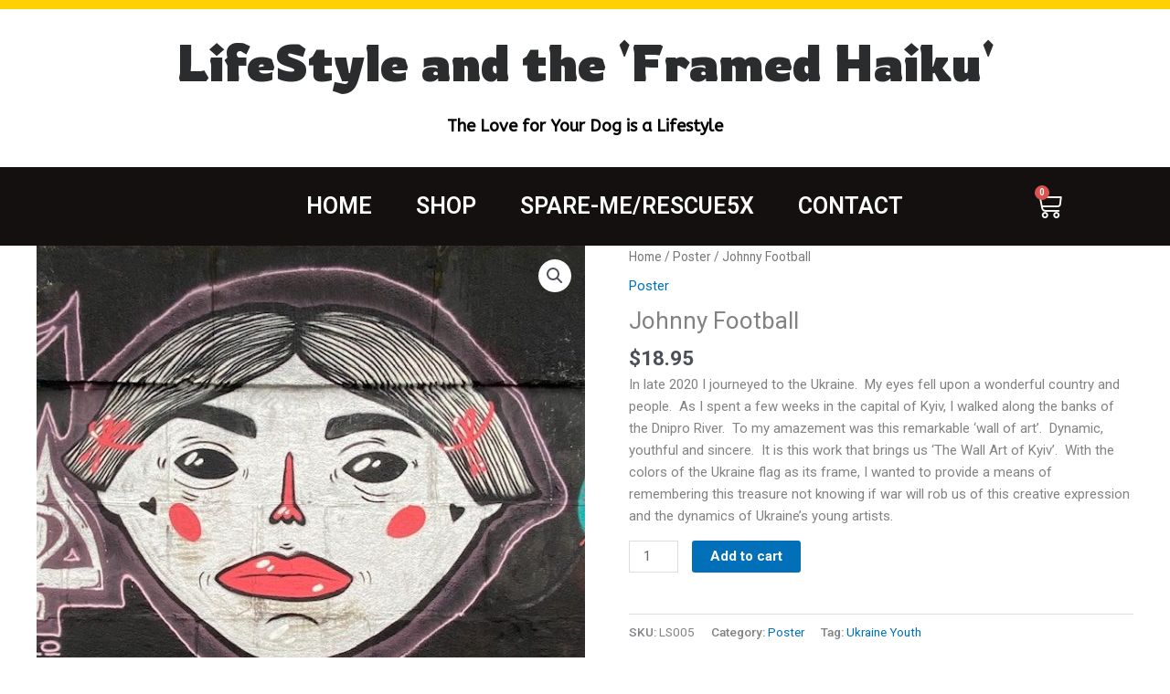

--- FILE ---
content_type: text/css
request_url: https://lifestyleisart.com/wp-content/uploads/elementor/css/post-10.css?ver=1763712430
body_size: 1150
content:
.elementor-10 .elementor-element.elementor-element-c56c85e{border-style:solid;border-width:10px 0px 0px 0px;border-color:#FED105;transition:background 0.3s, border 0.3s, border-radius 0.3s, box-shadow 0.3s;}.elementor-10 .elementor-element.elementor-element-c56c85e > .elementor-background-overlay{transition:background 0.3s, border-radius 0.3s, opacity 0.3s;}.elementor-widget-heading .elementor-heading-title{color:var( --e-global-color-primary );font-family:var( --e-global-typography-primary-font-family ), Sans-serif;font-weight:var( --e-global-typography-primary-font-weight );}.elementor-10 .elementor-element.elementor-element-4b0fde8{text-align:center;}.elementor-10 .elementor-element.elementor-element-4b0fde8 .elementor-heading-title{color:#2A2C2D;font-family:"Rowdies", Sans-serif;font-size:55px;font-weight:600;}.elementor-10 .elementor-element.elementor-element-2f504b3{text-align:center;}.elementor-10 .elementor-element.elementor-element-2f504b3 .elementor-heading-title{color:#000000;font-family:"ABeeZee", Sans-serif;font-size:18px;font-weight:600;}.elementor-10 .elementor-element.elementor-element-e63b36f:not(.elementor-motion-effects-element-type-background), .elementor-10 .elementor-element.elementor-element-e63b36f > .elementor-motion-effects-container > .elementor-motion-effects-layer{background-color:#141010;}.elementor-10 .elementor-element.elementor-element-e63b36f{transition:background 0.3s, border 0.3s, border-radius 0.3s, box-shadow 0.3s;padding:10px 0px 10px 0px;}.elementor-10 .elementor-element.elementor-element-e63b36f > .elementor-background-overlay{transition:background 0.3s, border-radius 0.3s, opacity 0.3s;}.elementor-widget-nav-menu .elementor-nav-menu .elementor-item{font-family:var( --e-global-typography-primary-font-family ), Sans-serif;font-weight:var( --e-global-typography-primary-font-weight );}.elementor-widget-nav-menu .elementor-nav-menu--main .elementor-item{color:var( --e-global-color-text );fill:var( --e-global-color-text );}.elementor-widget-nav-menu .elementor-nav-menu--main .elementor-item:hover,
					.elementor-widget-nav-menu .elementor-nav-menu--main .elementor-item.elementor-item-active,
					.elementor-widget-nav-menu .elementor-nav-menu--main .elementor-item.highlighted,
					.elementor-widget-nav-menu .elementor-nav-menu--main .elementor-item:focus{color:var( --e-global-color-accent );fill:var( --e-global-color-accent );}.elementor-widget-nav-menu .elementor-nav-menu--main:not(.e--pointer-framed) .elementor-item:before,
					.elementor-widget-nav-menu .elementor-nav-menu--main:not(.e--pointer-framed) .elementor-item:after{background-color:var( --e-global-color-accent );}.elementor-widget-nav-menu .e--pointer-framed .elementor-item:before,
					.elementor-widget-nav-menu .e--pointer-framed .elementor-item:after{border-color:var( --e-global-color-accent );}.elementor-widget-nav-menu{--e-nav-menu-divider-color:var( --e-global-color-text );}.elementor-widget-nav-menu .elementor-nav-menu--dropdown .elementor-item, .elementor-widget-nav-menu .elementor-nav-menu--dropdown  .elementor-sub-item{font-family:var( --e-global-typography-accent-font-family ), Sans-serif;font-weight:var( --e-global-typography-accent-font-weight );}.elementor-10 .elementor-element.elementor-element-5cb8652 > .elementor-widget-container{margin:0px 0px 0px 166px;}.elementor-10 .elementor-element.elementor-element-5cb8652 .elementor-menu-toggle{margin:0 auto;}.elementor-10 .elementor-element.elementor-element-5cb8652 .elementor-nav-menu .elementor-item{font-family:"Roboto", Sans-serif;font-size:25px;font-weight:600;text-transform:uppercase;}.elementor-10 .elementor-element.elementor-element-5cb8652 .elementor-nav-menu--main .elementor-item{color:#FFFFFF;fill:#FFFFFF;}.elementor-10 .elementor-element.elementor-element-5cb8652 .elementor-nav-menu--main .elementor-item:hover,
					.elementor-10 .elementor-element.elementor-element-5cb8652 .elementor-nav-menu--main .elementor-item.elementor-item-active,
					.elementor-10 .elementor-element.elementor-element-5cb8652 .elementor-nav-menu--main .elementor-item.highlighted,
					.elementor-10 .elementor-element.elementor-element-5cb8652 .elementor-nav-menu--main .elementor-item:focus{color:#000000;}.elementor-10 .elementor-element.elementor-element-5cb8652 .elementor-nav-menu--main:not(.e--pointer-framed) .elementor-item:before,
					.elementor-10 .elementor-element.elementor-element-5cb8652 .elementor-nav-menu--main:not(.e--pointer-framed) .elementor-item:after{background-color:#FFFFFF;}.elementor-10 .elementor-element.elementor-element-5cb8652 .e--pointer-framed .elementor-item:before,
					.elementor-10 .elementor-element.elementor-element-5cb8652 .e--pointer-framed .elementor-item:after{border-color:#FFFFFF;}.elementor-10 .elementor-element.elementor-element-5cb8652 .elementor-nav-menu--main .elementor-item.elementor-item-active{color:#000000;}.elementor-10 .elementor-element.elementor-element-5cb8652 .elementor-nav-menu--main:not(.e--pointer-framed) .elementor-item.elementor-item-active:before,
					.elementor-10 .elementor-element.elementor-element-5cb8652 .elementor-nav-menu--main:not(.e--pointer-framed) .elementor-item.elementor-item-active:after{background-color:#FFFFFF;}.elementor-10 .elementor-element.elementor-element-5cb8652 .e--pointer-framed .elementor-item.elementor-item-active:before,
					.elementor-10 .elementor-element.elementor-element-5cb8652 .e--pointer-framed .elementor-item.elementor-item-active:after{border-color:#FFFFFF;}.elementor-10 .elementor-element.elementor-element-5cb8652{--e-nav-menu-horizontal-menu-item-margin:calc( 8px / 2 );}.elementor-10 .elementor-element.elementor-element-5cb8652 .elementor-nav-menu--main:not(.elementor-nav-menu--layout-horizontal) .elementor-nav-menu > li:not(:last-child){margin-bottom:8px;}.elementor-10 .elementor-element.elementor-element-5cb8652 .elementor-item:before{border-radius:100px;}.elementor-10 .elementor-element.elementor-element-5cb8652 .e--animation-shutter-in-horizontal .elementor-item:before{border-radius:100px 100px 0 0;}.elementor-10 .elementor-element.elementor-element-5cb8652 .e--animation-shutter-in-horizontal .elementor-item:after{border-radius:0 0 100px 100px;}.elementor-10 .elementor-element.elementor-element-5cb8652 .e--animation-shutter-in-vertical .elementor-item:before{border-radius:0 100px 100px 0;}.elementor-10 .elementor-element.elementor-element-5cb8652 .e--animation-shutter-in-vertical .elementor-item:after{border-radius:100px 0 0 100px;}.elementor-10 .elementor-element.elementor-element-5cb8652 .elementor-nav-menu--dropdown a, .elementor-10 .elementor-element.elementor-element-5cb8652 .elementor-menu-toggle{color:#FFFFFF;}.elementor-10 .elementor-element.elementor-element-5cb8652 .elementor-nav-menu--dropdown{background-color:#000000;border-radius:5px 5px 5px 5px;}.elementor-10 .elementor-element.elementor-element-5cb8652 .elementor-nav-menu--dropdown a:hover,
					.elementor-10 .elementor-element.elementor-element-5cb8652 .elementor-nav-menu--dropdown a.elementor-item-active,
					.elementor-10 .elementor-element.elementor-element-5cb8652 .elementor-nav-menu--dropdown a.highlighted,
					.elementor-10 .elementor-element.elementor-element-5cb8652 .elementor-menu-toggle:hover{color:#000000;}.elementor-10 .elementor-element.elementor-element-5cb8652 .elementor-nav-menu--dropdown a:hover,
					.elementor-10 .elementor-element.elementor-element-5cb8652 .elementor-nav-menu--dropdown a.elementor-item-active,
					.elementor-10 .elementor-element.elementor-element-5cb8652 .elementor-nav-menu--dropdown a.highlighted{background-color:#FFFFFF;}.elementor-10 .elementor-element.elementor-element-5cb8652 .elementor-nav-menu--dropdown a.elementor-item-active{color:#000000;background-color:#FFFFFF;}.elementor-10 .elementor-element.elementor-element-5cb8652 .elementor-nav-menu--dropdown .elementor-item, .elementor-10 .elementor-element.elementor-element-5cb8652 .elementor-nav-menu--dropdown  .elementor-sub-item{font-family:"Roboto Mono", Sans-serif;font-size:19px;font-weight:500;}.elementor-10 .elementor-element.elementor-element-5cb8652 .elementor-nav-menu--dropdown li:first-child a{border-top-left-radius:5px;border-top-right-radius:5px;}.elementor-10 .elementor-element.elementor-element-5cb8652 .elementor-nav-menu--dropdown li:last-child a{border-bottom-right-radius:5px;border-bottom-left-radius:5px;}.elementor-10 .elementor-element.elementor-element-5cb8652 .elementor-nav-menu--dropdown a{padding-top:5px;padding-bottom:5px;}.elementor-10 .elementor-element.elementor-element-5cb8652 .elementor-nav-menu--main > .elementor-nav-menu > li > .elementor-nav-menu--dropdown, .elementor-10 .elementor-element.elementor-element-5cb8652 .elementor-nav-menu__container.elementor-nav-menu--dropdown{margin-top:15px !important;}.elementor-bc-flex-widget .elementor-10 .elementor-element.elementor-element-89a1c7a.elementor-column .elementor-widget-wrap{align-items:center;}.elementor-10 .elementor-element.elementor-element-89a1c7a.elementor-column.elementor-element[data-element_type="column"] > .elementor-widget-wrap.elementor-element-populated{align-content:center;align-items:center;}.elementor-widget-woocommerce-menu-cart .elementor-menu-cart__toggle .elementor-button{font-family:var( --e-global-typography-primary-font-family ), Sans-serif;font-weight:var( --e-global-typography-primary-font-weight );}.elementor-widget-woocommerce-menu-cart .elementor-menu-cart__product-name a{font-family:var( --e-global-typography-primary-font-family ), Sans-serif;font-weight:var( --e-global-typography-primary-font-weight );}.elementor-widget-woocommerce-menu-cart .elementor-menu-cart__product-price{font-family:var( --e-global-typography-primary-font-family ), Sans-serif;font-weight:var( --e-global-typography-primary-font-weight );}.elementor-widget-woocommerce-menu-cart .elementor-menu-cart__footer-buttons .elementor-button{font-family:var( --e-global-typography-primary-font-family ), Sans-serif;font-weight:var( --e-global-typography-primary-font-weight );}.elementor-widget-woocommerce-menu-cart .elementor-menu-cart__footer-buttons a.elementor-button--view-cart{font-family:var( --e-global-typography-primary-font-family ), Sans-serif;font-weight:var( --e-global-typography-primary-font-weight );}.elementor-widget-woocommerce-menu-cart .elementor-menu-cart__footer-buttons a.elementor-button--checkout{font-family:var( --e-global-typography-primary-font-family ), Sans-serif;font-weight:var( --e-global-typography-primary-font-weight );}.elementor-widget-woocommerce-menu-cart .woocommerce-mini-cart__empty-message{font-family:var( --e-global-typography-primary-font-family ), Sans-serif;font-weight:var( --e-global-typography-primary-font-weight );}.elementor-10 .elementor-element.elementor-element-fa5b54a{--main-alignment:center;--divider-style:solid;--subtotal-divider-style:solid;--elementor-remove-from-cart-button:none;--remove-from-cart-button:block;--toggle-button-icon-color:#FFFFFF;--toggle-button-border-color:#FFFFFF00;--toggle-icon-size:30px;--toggle-icon-padding:0px 0px 0px 0px;--items-indicator-text-color:#FFFFFF;--cart-border-style:none;--cart-close-button-color:#FFFFFF;--remove-item-button-color:#FFFFFF;--cart-footer-layout:1fr 1fr;--products-max-height-sidecart:calc(100vh - 240px);--products-max-height-minicart:calc(100vh - 385px);}.elementor-10 .elementor-element.elementor-element-fa5b54a .widget_shopping_cart_content{--subtotal-divider-left-width:0;--subtotal-divider-right-width:0;--subtotal-divider-color:#FFFFFF;}.elementor-10 .elementor-element.elementor-element-236b498:not(.elementor-motion-effects-element-type-background), .elementor-10 .elementor-element.elementor-element-236b498 > .elementor-motion-effects-container > .elementor-motion-effects-layer{background-color:#141010;}.elementor-10 .elementor-element.elementor-element-236b498{transition:background 0.3s, border 0.3s, border-radius 0.3s, box-shadow 0.3s;padding:10px 0px 10px 0px;}.elementor-10 .elementor-element.elementor-element-236b498 > .elementor-background-overlay{transition:background 0.3s, border-radius 0.3s, opacity 0.3s;}.elementor-bc-flex-widget .elementor-10 .elementor-element.elementor-element-414044b.elementor-column .elementor-widget-wrap{align-items:center;}.elementor-10 .elementor-element.elementor-element-414044b.elementor-column.elementor-element[data-element_type="column"] > .elementor-widget-wrap.elementor-element-populated{align-content:center;align-items:center;}.elementor-10 .elementor-element.elementor-element-2f1e4a6{--main-alignment:center;--divider-style:solid;--subtotal-divider-style:solid;--elementor-remove-from-cart-button:none;--remove-from-cart-button:block;--toggle-button-icon-color:#FFFFFF;--toggle-button-border-color:#FFFFFF00;--toggle-icon-size:30px;--toggle-icon-padding:0px 0px 0px 0px;--items-indicator-text-color:#FFFFFF;--cart-border-style:none;--cart-close-button-color:#FFFFFF;--remove-item-button-color:#FFFFFF;--cart-footer-layout:1fr 1fr;--products-max-height-sidecart:calc(100vh - 240px);--products-max-height-minicart:calc(100vh - 385px);}.elementor-10 .elementor-element.elementor-element-2f1e4a6 .widget_shopping_cart_content{--subtotal-divider-left-width:0;--subtotal-divider-right-width:0;--subtotal-divider-color:#FFFFFF;}.elementor-10 .elementor-element.elementor-element-6436505 .elementor-menu-toggle{margin:0 auto;}.elementor-10 .elementor-element.elementor-element-6436505 div.elementor-menu-toggle{color:#FFFFFF;}.elementor-10 .elementor-element.elementor-element-6436505 div.elementor-menu-toggle svg{fill:#FFFFFF;}.elementor-theme-builder-content-area{height:400px;}.elementor-location-header:before, .elementor-location-footer:before{content:"";display:table;clear:both;}@media(max-width:767px){.elementor-10 .elementor-element.elementor-element-977c868{width:50%;}.elementor-10 .elementor-element.elementor-element-89a1c7a{width:50%;}.elementor-10 .elementor-element.elementor-element-414044b{width:50%;}.elementor-10 .elementor-element.elementor-element-a36236b{width:50%;}}@media(min-width:768px){.elementor-10 .elementor-element.elementor-element-977c868{width:89.298%;}.elementor-10 .elementor-element.elementor-element-89a1c7a{width:10.354%;}}

--- FILE ---
content_type: text/css
request_url: https://lifestyleisart.com/wp-content/uploads/elementor/css/post-161.css?ver=1763695530
body_size: 242
content:
.elementor-161 .elementor-element.elementor-element-6c15684:not(.elementor-motion-effects-element-type-background), .elementor-161 .elementor-element.elementor-element-6c15684 > .elementor-motion-effects-container > .elementor-motion-effects-layer{background-color:#FED105;}.elementor-161 .elementor-element.elementor-element-6c15684{border-style:solid;border-width:4px 0px 0px 0px;transition:background 0.3s, border 0.3s, border-radius 0.3s, box-shadow 0.3s;padding:30px 0px 0px 0px;}.elementor-161 .elementor-element.elementor-element-6c15684 > .elementor-background-overlay{transition:background 0.3s, border-radius 0.3s, opacity 0.3s;}.elementor-widget-heading .elementor-heading-title{color:var( --e-global-color-primary );font-family:var( --e-global-typography-primary-font-family ), Sans-serif;font-weight:var( --e-global-typography-primary-font-weight );}.elementor-161 .elementor-element.elementor-element-fc3e986 > .elementor-widget-container{margin:0px 0px 0px 0px;}.elementor-161 .elementor-element.elementor-element-fc3e986{text-align:center;}.elementor-161 .elementor-element.elementor-element-fc3e986 .elementor-heading-title{color:#000000;font-family:"Rowdies", Sans-serif;font-size:69px;font-weight:600;}.elementor-161 .elementor-element.elementor-element-560c209:not(.elementor-motion-effects-element-type-background), .elementor-161 .elementor-element.elementor-element-560c209 > .elementor-motion-effects-container > .elementor-motion-effects-layer{background-image:url("https://lifestyleisart.com/wp-content/uploads/2022/05/Screenshot_13.png");background-position:center center;background-repeat:no-repeat;background-size:cover;}.elementor-161 .elementor-element.elementor-element-560c209{transition:background 0.3s, border 0.3s, border-radius 0.3s, box-shadow 0.3s;padding:90px 0px 90px 0px;}.elementor-161 .elementor-element.elementor-element-560c209 > .elementor-background-overlay{transition:background 0.3s, border-radius 0.3s, opacity 0.3s;}.elementor-161 .elementor-element.elementor-element-8393992:not(.elementor-motion-effects-element-type-background), .elementor-161 .elementor-element.elementor-element-8393992 > .elementor-motion-effects-container > .elementor-motion-effects-layer{background-color:#000000;}.elementor-161 .elementor-element.elementor-element-8393992{transition:background 0.3s, border 0.3s, border-radius 0.3s, box-shadow 0.3s;}.elementor-161 .elementor-element.elementor-element-8393992 > .elementor-background-overlay{transition:background 0.3s, border-radius 0.3s, opacity 0.3s;}.elementor-widget-text-editor{color:var( --e-global-color-text );font-family:var( --e-global-typography-text-font-family ), Sans-serif;font-weight:var( --e-global-typography-text-font-weight );}.elementor-widget-text-editor.elementor-drop-cap-view-stacked .elementor-drop-cap{background-color:var( --e-global-color-primary );}.elementor-widget-text-editor.elementor-drop-cap-view-framed .elementor-drop-cap, .elementor-widget-text-editor.elementor-drop-cap-view-default .elementor-drop-cap{color:var( --e-global-color-primary );border-color:var( --e-global-color-primary );}.elementor-161 .elementor-element.elementor-element-5c80c80{text-align:center;color:#FFFFFF;font-family:"Roboto Slab", Sans-serif;font-size:20px;font-weight:400;}.elementor-theme-builder-content-area{height:400px;}.elementor-location-header:before, .elementor-location-footer:before{content:"";display:table;clear:both;}